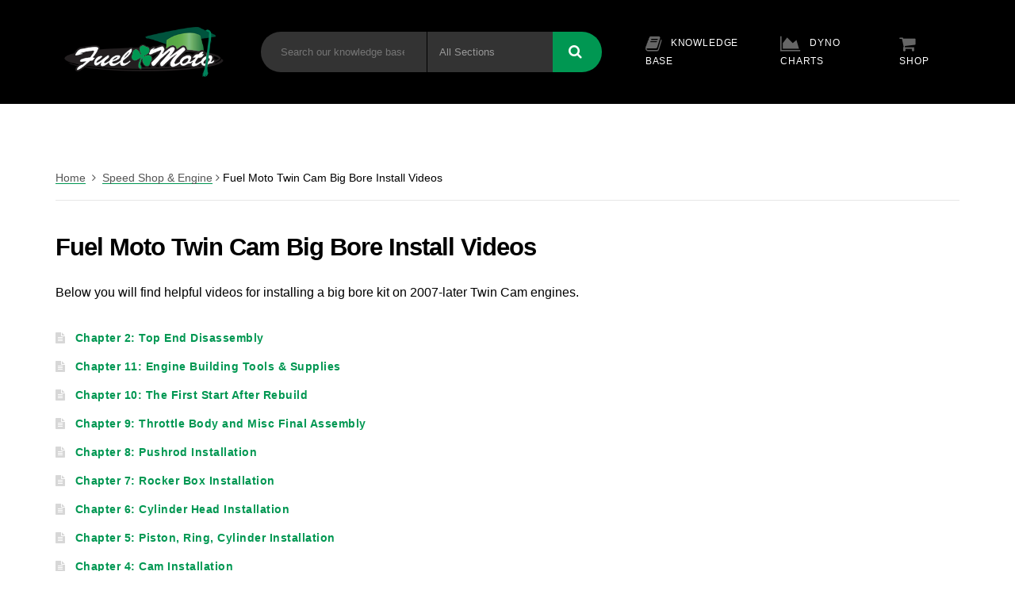

--- FILE ---
content_type: text/html; charset=UTF-8
request_url: https://university.fuelmotousa.com/section/speed-shop-engine/fuel-moto-107-big-bore-install-video/
body_size: 7702
content:
<!doctype html><html lang="en-US"><head><script data-no-optimize="1">var litespeed_docref=sessionStorage.getItem("litespeed_docref");litespeed_docref&&(Object.defineProperty(document,"referrer",{get:function(){return litespeed_docref}}),sessionStorage.removeItem("litespeed_docref"));</script> <meta charset="UTF-8"><meta http-equiv="X-UA-Compatible" content="IE=edge,chrome=1"><meta name="viewport" content="width=device-width,initial-scale=1.0, maximum-scale=1, user-scalable=no" /><meta name="format-detection" content="telephone=no"><meta name="description" content=""><meta name='robots' content='index, follow, max-image-preview:large, max-snippet:-1, max-video-preview:-1' /><title>Fuel Moto Twin Cam Big Bore Install Videos Archives - Fuel Moto University</title><link rel="canonical" href="https://university.fuelmotousa.com/section/speed-shop-engine/fuel-moto-107-big-bore-install-video/" /><link rel="next" href="https://university.fuelmotousa.com/section/speed-shop-engine/fuel-moto-107-big-bore-install-video/page/2/" /><meta property="og:locale" content="en_US" /><meta property="og:type" content="article" /><meta property="og:title" content="Fuel Moto Twin Cam Big Bore Install Videos Archives" /><meta property="og:description" content="Below you will find helpful videos for installing a big bore kit on 2007-later Twin Cam engines." /><meta property="og:url" content="https://university.fuelmotousa.com/section/speed-shop-engine/fuel-moto-107-big-bore-install-video/" /><meta property="og:site_name" content="Fuel Moto University" /><meta name="twitter:card" content="summary_large_image" /> <script type="application/ld+json" class="yoast-schema-graph">{"@context":"https://schema.org","@graph":[{"@type":"CollectionPage","@id":"https://university.fuelmotousa.com/section/speed-shop-engine/fuel-moto-107-big-bore-install-video/","url":"https://university.fuelmotousa.com/section/speed-shop-engine/fuel-moto-107-big-bore-install-video/","name":"Fuel Moto Twin Cam Big Bore Install Videos Archives - Fuel Moto University","isPartOf":{"@id":"https://university.fuelmotousa.com/#website"},"breadcrumb":{"@id":"https://university.fuelmotousa.com/section/speed-shop-engine/fuel-moto-107-big-bore-install-video/#breadcrumb"},"inLanguage":"en-US"},{"@type":"BreadcrumbList","@id":"https://university.fuelmotousa.com/section/speed-shop-engine/fuel-moto-107-big-bore-install-video/#breadcrumb","itemListElement":[{"@type":"ListItem","position":1,"name":"Home","item":"https://university.fuelmotousa.com/"},{"@type":"ListItem","position":2,"name":"Speed Shop &amp; Engine","item":"https://university.fuelmotousa.com/section/speed-shop-engine/"},{"@type":"ListItem","position":3,"name":"Fuel Moto Twin Cam Big Bore Install Videos"}]},{"@type":"WebSite","@id":"https://university.fuelmotousa.com/#website","url":"https://university.fuelmotousa.com/","name":"Fuel Moto University","description":"","publisher":{"@id":"https://university.fuelmotousa.com/#organization"},"potentialAction":[{"@type":"SearchAction","target":{"@type":"EntryPoint","urlTemplate":"https://university.fuelmotousa.com/?s={search_term_string}"},"query-input":{"@type":"PropertyValueSpecification","valueRequired":true,"valueName":"search_term_string"}}],"inLanguage":"en-US"},{"@type":"Organization","@id":"https://university.fuelmotousa.com/#organization","name":"Fuel Moto University","url":"https://university.fuelmotousa.com/","logo":{"@type":"ImageObject","inLanguage":"en-US","@id":"https://university.fuelmotousa.com/#/schema/logo/image/","url":"https://university.fuelmotousa.com/wp-content/uploads/fmu_logo.png","contentUrl":"https://university.fuelmotousa.com/wp-content/uploads/fmu_logo.png","width":350,"height":117,"caption":"Fuel Moto University"},"image":{"@id":"https://university.fuelmotousa.com/#/schema/logo/image/"},"sameAs":["https://www.facebook.com/FuelMoto","https://www.instagram.com/fuelmoto"]}]}</script> <link rel='dns-prefetch' href='//www.googletagmanager.com' /><link rel='dns-prefetch' href='//fonts.googleapis.com' /><link rel='dns-prefetch' href='//use.fontawesome.com' /><link rel="alternate" type="application/rss+xml" title="Fuel Moto University &raquo; Fuel Moto Twin Cam Big Bore Install Videos Section Feed" href="https://university.fuelmotousa.com/section/speed-shop-engine/fuel-moto-107-big-bore-install-video/feed/" /><link data-optimized="2" rel="stylesheet" href="https://university.fuelmotousa.com/wp-content/litespeed/css/8ba2a5a580dd840a99000e413ffc3c89.css?ver=d8ada" /><link rel="https://api.w.org/" href="https://university.fuelmotousa.com/wp-json/" /><link rel="EditURI" type="application/rsd+xml" title="RSD" href="https://university.fuelmotousa.com/xmlrpc.php?rsd" /><meta name="generator" content="WordPress 6.8.3" /><meta name="generator" content="Site Kit by Google 1.170.0" /><link rel="icon" href="https://university.fuelmotousa.com/wp-content/uploads/cropped-favicon-32x32.png" sizes="32x32" /><link rel="icon" href="https://university.fuelmotousa.com/wp-content/uploads/cropped-favicon-192x192.png" sizes="192x192" /><link rel="apple-touch-icon" href="https://university.fuelmotousa.com/wp-content/uploads/cropped-favicon-180x180.png" /><meta name="msapplication-TileImage" content="https://university.fuelmotousa.com/wp-content/uploads/cropped-favicon-270x270.png" />
 <script type="litespeed/javascript" data-src="https://www.googletagmanager.com/gtag/js?id=UA-34609420-1"></script> <script type="litespeed/javascript">window.dataLayer=window.dataLayer||[];function gtag(){dataLayer.push(arguments)}
gtag('js',new Date());gtag('config','UA-34609420-1')</script> </head><body class="archive tax-section term-fuel-moto-107-big-bore-install-video term-22 wp-custom-logo wp-theme-fm-university"><div id="mobileMenu" class="mobile-menu"><ul id="menu-main-menu" class="menu"><li id="menu-item-259" class="menu-item menu-item-type-custom menu-item-object-custom menu-item-259"><a href="/article"><i class="fa fa-book"></i> Knowledge Base</a></li><li id="menu-item-791" class="menu-item menu-item-type-post_type menu-item-object-page menu-item-791"><a href="https://university.fuelmotousa.com/dyno-charts/"><i class="fa fa-area-chart "></i> Dyno Charts</a></li><li id="menu-item-1304" class="menu-item menu-item-type-custom menu-item-object-custom menu-item-1304"><a target="_blank" href="https://www.fuelmotousa.com/"><i class="fa fa-shopping-cart"></i> Shop</a></li></ul></div><div class="header-wrap"><div class="container"><div class="header"><div id="mobileToggle" style="display: none;">
<i class="fa fa-bars" aria-hidden="true"></i></div>
<a class="header-logo" href="https://university.fuelmotousa.com">
<img src="https://university.fuelmotousa.com/wp-content/uploads/fmu_logo.png" alt="Fuel Moto University">
</a><form role="search" method="get" class="header-search-form search-form" action="https://university.fuelmotousa.com/">
<input class="search-field" type="search" name="s" placeholder="Search our knowledge base" title="Search our site..." />
<select  name='category' id='category' class='postform'><option value='0' selected='selected'>All Sections</option><option class="level-0" value="9">EFI Tuning</option><option class="level-0" value="19">Speed Shop &amp; Engine</option>
</select>
<input type="hidden" name="post_type" value="article" />
<button type="submit" class="search-submit"><i class="fa fa-search" aria-hidden="true"></i></button>
<input type="hidden" name="section_search" value="1"></form><div id="main-menu" class="header-menu"><ul id="menu-main-menu-1" class="menu"><li class="menu-item menu-item-type-custom menu-item-object-custom menu-item-259"><a href="/article"><i class="fa fa-book"></i> Knowledge Base</a></li><li class="menu-item menu-item-type-post_type menu-item-object-page menu-item-791"><a href="https://university.fuelmotousa.com/dyno-charts/"><i class="fa fa-area-chart "></i> Dyno Charts</a></li><li class="menu-item menu-item-type-custom menu-item-object-custom menu-item-1304"><a target="_blank" href="https://www.fuelmotousa.com/"><i class="fa fa-shopping-cart"></i> Shop</a></li></ul></div></div></div></div><div class="main"><div class="container"><div id="nav_crumb" class="nav_crumb" ><a href="https://university.fuelmotousa.com">Home</a> <i class="fa fa-angle-right"></i> <a class="tax" href="https://university.fuelmotousa.com/section/speed-shop-engine/">Speed Shop &amp; Engine</a><i class="fa fa-angle-right"></i><span class="current">Fuel Moto Twin Cam Big Bore Install Videos</span></div><h1 class="page-title">Fuel Moto Twin Cam Big Bore Install Videos</h1><div class="section-description"><p>Below you will find helpful videos for installing a big bore kit on 2007-later Twin Cam engines.</p></div><div class="section-listing"><ul class="article-list"><li>
<span>
<a href="https://university.fuelmotousa.com/article/chapter-2-top-end-disassembly/">Chapter 2: Top End Disassembly</a>
</span></li><li>
<span>
<a href="https://university.fuelmotousa.com/article/chapter-11-engine-building-tools-supplies/">Chapter 11: Engine Building Tools &#038; Supplies</a>
</span></li><li>
<span>
<a href="https://university.fuelmotousa.com/article/chapter-10-the-first-start-after-rebuild/">Chapter 10: The First Start After Rebuild</a>
</span></li><li>
<span>
<a href="https://university.fuelmotousa.com/article/chapter-9-throttle-body-and-misc-final-assembly/">Chapter 9: Throttle Body and Misc Final Assembly</a>
</span></li><li>
<span>
<a href="https://university.fuelmotousa.com/article/chapter-8-pushrod-installation/">Chapter 8: Pushrod Installation</a>
</span></li><li>
<span>
<a href="https://university.fuelmotousa.com/article/chapter-7-rocker-box-installation/">Chapter 7: Rocker Box Installation</a>
</span></li><li>
<span>
<a href="https://university.fuelmotousa.com/article/chapter-6-cylinder-head-installation/">Chapter 6: Cylinder Head Installation</a>
</span></li><li>
<span>
<a href="https://university.fuelmotousa.com/article/chapter-5-piston-ring-cylinder-installation/">Chapter 5: Piston, Ring, Cylinder Installation</a>
</span></li><li>
<span>
<a href="https://university.fuelmotousa.com/article/chapter-4-cam-installation/">Chapter 4: Cam Installation</a>
</span></li><li>
<span>
<a href="https://university.fuelmotousa.com/article/chapter-3-cam-chest-disassembly/">Chapter 3: Cam Chest Disassembly</a>
</span></li><li>
<span>
<a href="https://university.fuelmotousa.com/article/chapter-1-introduction/">Chapter 1: Introduction</a>
</span></li></ul></div></div></div><div class="sub-footer"><div class="container"><h4 class="sub-footer-title">Can't find what you're looking for?</h4><p class="lead">We're here to help!</p><div class="row"><div class="col-md-4 col-md-offset-2 col-sm-6 text-center"><div class="support-cta-phone">
<i class="fa fa-mobile"></i>
<a href="tel:9204233309">(920) 423-3309</a>
<span>Mon-Fri 9-5PM CST</span></div></div><div class="col-md-4 col-sm-6 text-center"><div class="support-cta-email">
<i class="fa fa-envelope-o"></i>
<a href="mailto:info@fuelmotousa.com">Email Us</a>
<span>Get answers</span></div></div></div></div></div><footer class="footer-wrap"><div class="container"><div class="footer"><div class="branding">
<a class="footer-logo" href="https://www.fuelmotousa.com/" target="_blank">
<img data-lazyloaded="1" src="[data-uri]" width="350" height="60" data-src="/wp-content/uploads/fm-footer-logo.png" alt="Fuel Moto USA">
</a><ul class="footer-social"><li><a href="https://www.facebook.com/FuelMoto"><i class="fa fa-facebook-official"></i></a></li><li><a href="https://www.youtube.com/c/FuelMotoUSAWI"><i class="fa fa fa-youtube-play"></i></a></li><li><a href="https://www.instagram.com/fuelmoto/"><i class="fa fa-instagram"></i></a></li><li><a href="https://twitter.com/fuelmoto"><i class="fa fa-twitter"></i></a></li></ul></div><div class="footer-col"><h4>Our Location</h4><p>
Fuel Moto<br>
230 Allegiance Ct.<br>
Appleton, WI 54913</p></div><div class="footer-col"><h4>Knowledge Base</h4><ul><li><a href="/section/efi-tuning/">EFI Tuning</a></li><li><a href="/section/exhaust-components/">Exhaust Components</a></li><li><a href="/section/speed-shop-engine/">Speed Shop &amp; Engine</a></li></ul></div><div class="footer-col"><h4>Policies</h4><ul><li><a href="https://www.fuelmotousa.com/p-28020-sitemap.html">Site Map</a></li><li><a href="https://www.fuelmotousa.com/ft-2116-privacy-policy.html">Privacy Policy</a></li></ul></div></div><div class="copyright">
Copyright &copy; 2026 Fuel Moto. All Rights Reserved.</div></div></footer> <script type="litespeed/javascript" data-src="https://university.fuelmotousa.com/wp-includes/js/jquery/jquery.min.js" id="jquery-core-js"></script> 
 <script type="litespeed/javascript" data-src="https://www.googletagmanager.com/gtag/js?id=GT-5TCZ8VQK" id="google_gtagjs-js"></script> <script id="google_gtagjs-js-after" type="litespeed/javascript">window.dataLayer=window.dataLayer||[];function gtag(){dataLayer.push(arguments)}
gtag("set","linker",{"domains":["university.fuelmotousa.com"]});gtag("js",new Date());gtag("set","developer_id.dZTNiMT",!0);gtag("config","GT-5TCZ8VQK");window._googlesitekit=window._googlesitekit||{};window._googlesitekit.throttledEvents=[];window._googlesitekit.gtagEvent=(name,data)=>{var key=JSON.stringify({name,data});if(!!window._googlesitekit.throttledEvents[key]){return}window._googlesitekit.throttledEvents[key]=!0;setTimeout(()=>{delete window._googlesitekit.throttledEvents[key]},5);gtag("event",name,{...data,event_source:"site-kit"})}</script> <script type="speculationrules">{"prefetch":[{"source":"document","where":{"and":[{"href_matches":"\/*"},{"not":{"href_matches":["\/wp-*.php","\/wp-admin\/*","\/wp-content\/uploads\/*","\/wp-content\/*","\/wp-content\/plugins\/*","\/wp-content\/themes\/fm-university\/*","\/*\\?(.+)"]}},{"not":{"selector_matches":"a[rel~=\"nofollow\"]"}},{"not":{"selector_matches":".no-prefetch, .no-prefetch a"}}]},"eagerness":"conservative"}]}</script> <script data-no-optimize="1">window.lazyLoadOptions=Object.assign({},{threshold:300},window.lazyLoadOptions||{});!function(t,e){"object"==typeof exports&&"undefined"!=typeof module?module.exports=e():"function"==typeof define&&define.amd?define(e):(t="undefined"!=typeof globalThis?globalThis:t||self).LazyLoad=e()}(this,function(){"use strict";function e(){return(e=Object.assign||function(t){for(var e=1;e<arguments.length;e++){var n,a=arguments[e];for(n in a)Object.prototype.hasOwnProperty.call(a,n)&&(t[n]=a[n])}return t}).apply(this,arguments)}function o(t){return e({},at,t)}function l(t,e){return t.getAttribute(gt+e)}function c(t){return l(t,vt)}function s(t,e){return function(t,e,n){e=gt+e;null!==n?t.setAttribute(e,n):t.removeAttribute(e)}(t,vt,e)}function i(t){return s(t,null),0}function r(t){return null===c(t)}function u(t){return c(t)===_t}function d(t,e,n,a){t&&(void 0===a?void 0===n?t(e):t(e,n):t(e,n,a))}function f(t,e){et?t.classList.add(e):t.className+=(t.className?" ":"")+e}function _(t,e){et?t.classList.remove(e):t.className=t.className.replace(new RegExp("(^|\\s+)"+e+"(\\s+|$)")," ").replace(/^\s+/,"").replace(/\s+$/,"")}function g(t){return t.llTempImage}function v(t,e){!e||(e=e._observer)&&e.unobserve(t)}function b(t,e){t&&(t.loadingCount+=e)}function p(t,e){t&&(t.toLoadCount=e)}function n(t){for(var e,n=[],a=0;e=t.children[a];a+=1)"SOURCE"===e.tagName&&n.push(e);return n}function h(t,e){(t=t.parentNode)&&"PICTURE"===t.tagName&&n(t).forEach(e)}function a(t,e){n(t).forEach(e)}function m(t){return!!t[lt]}function E(t){return t[lt]}function I(t){return delete t[lt]}function y(e,t){var n;m(e)||(n={},t.forEach(function(t){n[t]=e.getAttribute(t)}),e[lt]=n)}function L(a,t){var o;m(a)&&(o=E(a),t.forEach(function(t){var e,n;e=a,(t=o[n=t])?e.setAttribute(n,t):e.removeAttribute(n)}))}function k(t,e,n){f(t,e.class_loading),s(t,st),n&&(b(n,1),d(e.callback_loading,t,n))}function A(t,e,n){n&&t.setAttribute(e,n)}function O(t,e){A(t,rt,l(t,e.data_sizes)),A(t,it,l(t,e.data_srcset)),A(t,ot,l(t,e.data_src))}function w(t,e,n){var a=l(t,e.data_bg_multi),o=l(t,e.data_bg_multi_hidpi);(a=nt&&o?o:a)&&(t.style.backgroundImage=a,n=n,f(t=t,(e=e).class_applied),s(t,dt),n&&(e.unobserve_completed&&v(t,e),d(e.callback_applied,t,n)))}function x(t,e){!e||0<e.loadingCount||0<e.toLoadCount||d(t.callback_finish,e)}function M(t,e,n){t.addEventListener(e,n),t.llEvLisnrs[e]=n}function N(t){return!!t.llEvLisnrs}function z(t){if(N(t)){var e,n,a=t.llEvLisnrs;for(e in a){var o=a[e];n=e,o=o,t.removeEventListener(n,o)}delete t.llEvLisnrs}}function C(t,e,n){var a;delete t.llTempImage,b(n,-1),(a=n)&&--a.toLoadCount,_(t,e.class_loading),e.unobserve_completed&&v(t,n)}function R(i,r,c){var l=g(i)||i;N(l)||function(t,e,n){N(t)||(t.llEvLisnrs={});var a="VIDEO"===t.tagName?"loadeddata":"load";M(t,a,e),M(t,"error",n)}(l,function(t){var e,n,a,o;n=r,a=c,o=u(e=i),C(e,n,a),f(e,n.class_loaded),s(e,ut),d(n.callback_loaded,e,a),o||x(n,a),z(l)},function(t){var e,n,a,o;n=r,a=c,o=u(e=i),C(e,n,a),f(e,n.class_error),s(e,ft),d(n.callback_error,e,a),o||x(n,a),z(l)})}function T(t,e,n){var a,o,i,r,c;t.llTempImage=document.createElement("IMG"),R(t,e,n),m(c=t)||(c[lt]={backgroundImage:c.style.backgroundImage}),i=n,r=l(a=t,(o=e).data_bg),c=l(a,o.data_bg_hidpi),(r=nt&&c?c:r)&&(a.style.backgroundImage='url("'.concat(r,'")'),g(a).setAttribute(ot,r),k(a,o,i)),w(t,e,n)}function G(t,e,n){var a;R(t,e,n),a=e,e=n,(t=Et[(n=t).tagName])&&(t(n,a),k(n,a,e))}function D(t,e,n){var a;a=t,(-1<It.indexOf(a.tagName)?G:T)(t,e,n)}function S(t,e,n){var a;t.setAttribute("loading","lazy"),R(t,e,n),a=e,(e=Et[(n=t).tagName])&&e(n,a),s(t,_t)}function V(t){t.removeAttribute(ot),t.removeAttribute(it),t.removeAttribute(rt)}function j(t){h(t,function(t){L(t,mt)}),L(t,mt)}function F(t){var e;(e=yt[t.tagName])?e(t):m(e=t)&&(t=E(e),e.style.backgroundImage=t.backgroundImage)}function P(t,e){var n;F(t),n=e,r(e=t)||u(e)||(_(e,n.class_entered),_(e,n.class_exited),_(e,n.class_applied),_(e,n.class_loading),_(e,n.class_loaded),_(e,n.class_error)),i(t),I(t)}function U(t,e,n,a){var o;n.cancel_on_exit&&(c(t)!==st||"IMG"===t.tagName&&(z(t),h(o=t,function(t){V(t)}),V(o),j(t),_(t,n.class_loading),b(a,-1),i(t),d(n.callback_cancel,t,e,a)))}function $(t,e,n,a){var o,i,r=(i=t,0<=bt.indexOf(c(i)));s(t,"entered"),f(t,n.class_entered),_(t,n.class_exited),o=t,i=a,n.unobserve_entered&&v(o,i),d(n.callback_enter,t,e,a),r||D(t,n,a)}function q(t){return t.use_native&&"loading"in HTMLImageElement.prototype}function H(t,o,i){t.forEach(function(t){return(a=t).isIntersecting||0<a.intersectionRatio?$(t.target,t,o,i):(e=t.target,n=t,a=o,t=i,void(r(e)||(f(e,a.class_exited),U(e,n,a,t),d(a.callback_exit,e,n,t))));var e,n,a})}function B(e,n){var t;tt&&!q(e)&&(n._observer=new IntersectionObserver(function(t){H(t,e,n)},{root:(t=e).container===document?null:t.container,rootMargin:t.thresholds||t.threshold+"px"}))}function J(t){return Array.prototype.slice.call(t)}function K(t){return t.container.querySelectorAll(t.elements_selector)}function Q(t){return c(t)===ft}function W(t,e){return e=t||K(e),J(e).filter(r)}function X(e,t){var n;(n=K(e),J(n).filter(Q)).forEach(function(t){_(t,e.class_error),i(t)}),t.update()}function t(t,e){var n,a,t=o(t);this._settings=t,this.loadingCount=0,B(t,this),n=t,a=this,Y&&window.addEventListener("online",function(){X(n,a)}),this.update(e)}var Y="undefined"!=typeof window,Z=Y&&!("onscroll"in window)||"undefined"!=typeof navigator&&/(gle|ing|ro)bot|crawl|spider/i.test(navigator.userAgent),tt=Y&&"IntersectionObserver"in window,et=Y&&"classList"in document.createElement("p"),nt=Y&&1<window.devicePixelRatio,at={elements_selector:".lazy",container:Z||Y?document:null,threshold:300,thresholds:null,data_src:"src",data_srcset:"srcset",data_sizes:"sizes",data_bg:"bg",data_bg_hidpi:"bg-hidpi",data_bg_multi:"bg-multi",data_bg_multi_hidpi:"bg-multi-hidpi",data_poster:"poster",class_applied:"applied",class_loading:"litespeed-loading",class_loaded:"litespeed-loaded",class_error:"error",class_entered:"entered",class_exited:"exited",unobserve_completed:!0,unobserve_entered:!1,cancel_on_exit:!0,callback_enter:null,callback_exit:null,callback_applied:null,callback_loading:null,callback_loaded:null,callback_error:null,callback_finish:null,callback_cancel:null,use_native:!1},ot="src",it="srcset",rt="sizes",ct="poster",lt="llOriginalAttrs",st="loading",ut="loaded",dt="applied",ft="error",_t="native",gt="data-",vt="ll-status",bt=[st,ut,dt,ft],pt=[ot],ht=[ot,ct],mt=[ot,it,rt],Et={IMG:function(t,e){h(t,function(t){y(t,mt),O(t,e)}),y(t,mt),O(t,e)},IFRAME:function(t,e){y(t,pt),A(t,ot,l(t,e.data_src))},VIDEO:function(t,e){a(t,function(t){y(t,pt),A(t,ot,l(t,e.data_src))}),y(t,ht),A(t,ct,l(t,e.data_poster)),A(t,ot,l(t,e.data_src)),t.load()}},It=["IMG","IFRAME","VIDEO"],yt={IMG:j,IFRAME:function(t){L(t,pt)},VIDEO:function(t){a(t,function(t){L(t,pt)}),L(t,ht),t.load()}},Lt=["IMG","IFRAME","VIDEO"];return t.prototype={update:function(t){var e,n,a,o=this._settings,i=W(t,o);{if(p(this,i.length),!Z&&tt)return q(o)?(e=o,n=this,i.forEach(function(t){-1!==Lt.indexOf(t.tagName)&&S(t,e,n)}),void p(n,0)):(t=this._observer,o=i,t.disconnect(),a=t,void o.forEach(function(t){a.observe(t)}));this.loadAll(i)}},destroy:function(){this._observer&&this._observer.disconnect(),K(this._settings).forEach(function(t){I(t)}),delete this._observer,delete this._settings,delete this.loadingCount,delete this.toLoadCount},loadAll:function(t){var e=this,n=this._settings;W(t,n).forEach(function(t){v(t,e),D(t,n,e)})},restoreAll:function(){var e=this._settings;K(e).forEach(function(t){P(t,e)})}},t.load=function(t,e){e=o(e);D(t,e)},t.resetStatus=function(t){i(t)},t}),function(t,e){"use strict";function n(){e.body.classList.add("litespeed_lazyloaded")}function a(){console.log("[LiteSpeed] Start Lazy Load"),o=new LazyLoad(Object.assign({},t.lazyLoadOptions||{},{elements_selector:"[data-lazyloaded]",callback_finish:n})),i=function(){o.update()},t.MutationObserver&&new MutationObserver(i).observe(e.documentElement,{childList:!0,subtree:!0,attributes:!0})}var o,i;t.addEventListener?t.addEventListener("load",a,!1):t.attachEvent("onload",a)}(window,document);</script><script data-no-optimize="1">window.litespeed_ui_events=window.litespeed_ui_events||["mouseover","click","keydown","wheel","touchmove","touchstart"];var urlCreator=window.URL||window.webkitURL;function litespeed_load_delayed_js_force(){console.log("[LiteSpeed] Start Load JS Delayed"),litespeed_ui_events.forEach(e=>{window.removeEventListener(e,litespeed_load_delayed_js_force,{passive:!0})}),document.querySelectorAll("iframe[data-litespeed-src]").forEach(e=>{e.setAttribute("src",e.getAttribute("data-litespeed-src"))}),"loading"==document.readyState?window.addEventListener("DOMContentLoaded",litespeed_load_delayed_js):litespeed_load_delayed_js()}litespeed_ui_events.forEach(e=>{window.addEventListener(e,litespeed_load_delayed_js_force,{passive:!0})});async function litespeed_load_delayed_js(){let t=[];for(var d in document.querySelectorAll('script[type="litespeed/javascript"]').forEach(e=>{t.push(e)}),t)await new Promise(e=>litespeed_load_one(t[d],e));document.dispatchEvent(new Event("DOMContentLiteSpeedLoaded")),window.dispatchEvent(new Event("DOMContentLiteSpeedLoaded"))}function litespeed_load_one(t,e){console.log("[LiteSpeed] Load ",t);var d=document.createElement("script");d.addEventListener("load",e),d.addEventListener("error",e),t.getAttributeNames().forEach(e=>{"type"!=e&&d.setAttribute("data-src"==e?"src":e,t.getAttribute(e))});let a=!(d.type="text/javascript");!d.src&&t.textContent&&(d.src=litespeed_inline2src(t.textContent),a=!0),t.after(d),t.remove(),a&&e()}function litespeed_inline2src(t){try{var d=urlCreator.createObjectURL(new Blob([t.replace(/^(?:<!--)?(.*?)(?:-->)?$/gm,"$1")],{type:"text/javascript"}))}catch(e){d="data:text/javascript;base64,"+btoa(t.replace(/^(?:<!--)?(.*?)(?:-->)?$/gm,"$1"))}return d}</script><script data-no-optimize="1">var litespeed_vary=document.cookie.replace(/(?:(?:^|.*;\s*)_lscache_vary\s*\=\s*([^;]*).*$)|^.*$/,"");litespeed_vary||fetch("/wp-content/plugins/litespeed-cache/guest.vary.php",{method:"POST",cache:"no-cache",redirect:"follow"}).then(e=>e.json()).then(e=>{console.log(e),e.hasOwnProperty("reload")&&"yes"==e.reload&&(sessionStorage.setItem("litespeed_docref",document.referrer),window.location.reload(!0))});</script><script data-optimized="1" type="litespeed/javascript" data-src="https://university.fuelmotousa.com/wp-content/litespeed/js/7b3fc2716915d4fe74231bd2a5b8def6.js?ver=d8ada"></script></body></html>
<!-- Page optimized by LiteSpeed Cache @2026-01-23 06:55:27 -->

<!-- Page cached by LiteSpeed Cache 7.7 on 2026-01-23 06:55:27 -->
<!-- Guest Mode -->
<!-- QUIC.cloud UCSS in queue -->